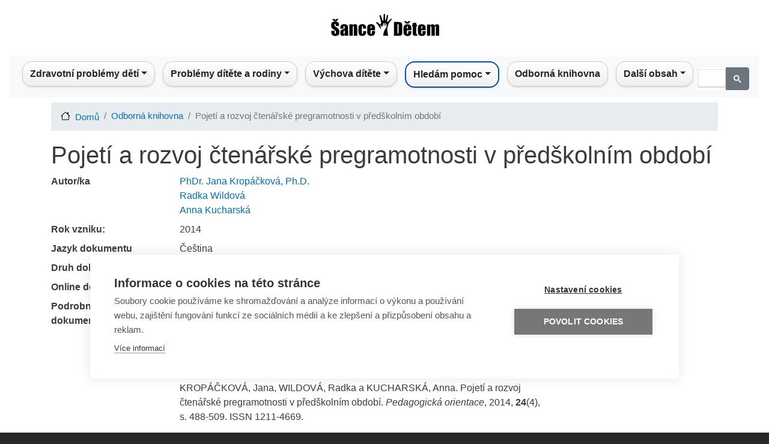

--- FILE ---
content_type: text/html; charset=UTF-8
request_url: https://sancedetem.cz/publikace/pojeti-rozvoj-ctenarske-pregramotnosti-v-predskolnim-obdobi
body_size: 9741
content:
<!DOCTYPE html>
<html lang=cs dir=ltr>
<head>
<link rel=apple-touch-icon sizes=180x180 href="/themes/custom/sancedetem_bootstrap/favicon/xapple-touch-icon.png.pagespeed.ic.kzaLulJ789.webp">
<link rel=icon type="image/png" sizes=32x32 href="/themes/custom/sancedetem_bootstrap/favicon/xfavicon-32x32.png.pagespeed.ic.Kb-5gLIx_1.webp">
<link rel=icon type="image/png" sizes=16x16 href="/themes/custom/sancedetem_bootstrap/favicon/xfavicon-16x16.png.pagespeed.ic.ldiOJrDbwE.webp">
<link rel=manifest href="/themes/custom/sancedetem_bootstrap/favicon/site.webmanifest">
<link rel=mask-icon href="/themes/custom/sancedetem_bootstrap/favicon/safari-pinned-tab.svg" color="#5bbad5">
<link rel="shortcut icon" href="/themes/custom/sancedetem_bootstrap/favicon/favicon.ico">
<meta name=msapplication-TileColor content="#da532c">
<meta name=msapplication-config content="/themes/custom/sancedetem_bootstrap/favicon/browserconfig.xml">
<meta name=theme-color content="#ffffff">
<meta property=fb:app_id content=1621139268270813 />
<script>(function(w,d,s,l,i){w[l]=w[l]||[];w[l].push({'gtm.start':new Date().getTime(),event:'gtm.js'});var f=d.getElementsByTagName(s)[0],j=d.createElement(s),dl=l!='dataLayer'?'&l='+l:'';j.async=true;j.src='https://www.googletagmanager.com/gtm.js?id='+i+dl;f.parentNode.insertBefore(j,f);})(window,document,'script','dataLayer','GTM-KH2NRT');</script>
<meta charset=utf-8 />
<meta name=Generator content="Drupal 8 (https://www.drupal.org)"/>
<meta name=MobileOptimized content=width />
<meta name=HandheldFriendly content=true />
<meta name=viewport content="width=device-width, initial-scale=1, shrink-to-fit=no"/>
<meta http-equiv=x-ua-compatible content="ie=edge"/>
<link rel="shortcut icon" href="/themes/custom/sancedetem_bootstrap/favicon.ico" type="image/vnd.microsoft.icon"/>
<title>Pojetí a rozvoj čtenářské pregramotnosti v předškolním období | Šance Dětem</title>
<link rel=stylesheet media=all href="/sites/default/files/css/css_I5Nr1pxKYSIw_ZWilnRoIlTQZskDUiDu6HFSlQEqqLs.css+css_jRyX9OrwFiU9DebQ30aYot4BsM90HzY3K_UvlBfLs9Y.css.pagespeed.cc.VYDE_8kKiP.css"/>
<link rel=stylesheet media=print href="/sites/default/files/css/A.css_Y4H_4BqmgyCtG7E7YdseTs2qvy9C34c51kBamDdgark.css.pagespeed.cf.DObNZJpX6i.css"/>
<!--[if lte IE 8]>
<script src="/sites/default/files/js/js_VtafjXmRvoUgAzqzYTA3Wrjkx9wcWhjP0G4ZnnqRamA.js"></script>
<![endif]-->
<script src="/sites/default/files/js/js_5H02umKnXJLragt32xsgTV1tHk06Ymc_I1ZGk1Pc1Tg.js.pagespeed.jm.CHbic5Yc03.js"></script>
</head>
<body class="layout-no-sidebars path-admin">
<noscript><iframe src="https://www.googletagmanager.com/ns.html?id=GTM-KH2NRT" height=0 width=0 style="display:none;visibility:hidden"></iframe></noscript>
<a href="#main-content" class="visually-hidden focusable skip-link">
Přejít k hlavnímu obsahu
</a>
<div class=dialog-off-canvas-main-canvas data-off-canvas-main-canvas>
<div id=page-wrapper>
<div id=page>
<header id=header class=header role=banner aria-label="Site header">
<nav class="navbar d-flex justify-content-center" id=navbar-top>
<section class="row region region-top-header">
<div id=block-logoblock class="block block-homepage block-logo-block">
<div class=content>
<div class="col d-none d-lg-block">
<div class=row>
<div class=text-center>
<a href="/" aria-label="Sance Detem Logo"><img src="/themes/custom/sancedetem_bootstrap/logo.svg" class="rounded logo_sancedetem" alt="Sance Detem Logo" width=200 height=70></a>
</div>
</div>
</div>
</div>
</div>
</section>
</nav>
<nav class="navbar navbar-expand-lg" id=navbar-main>
<nav role=navigation aria-labelledby=block-sancedetem-bootstrap-main-menu-menu id=block-sancedetem-bootstrap-main-menu class="block block-menu navigation menu--main">
<h2 class=sr-only id=block-sancedetem-bootstrap-main-menu-menu>Main navigation</h2>
<nav class="navbar navbar-expand-lg navbar-light bg-light nav-fill w-100 justify-content-center">
<div class=d-lg-none><a href="/"><img src="/themes/custom/sancedetem_bootstrap/logo.svg" class="rounded logo_sancedetem" alt="Sance Detem Logo"></a></div>
<button class="navbar-toggler ml-4" type=button data-toggle=collapse data-target="#navbarNav" aria-controls=navbarNav aria-expanded=false aria-label="Toggle navigation">
<span class=navbar-toggler-icon></span>
</button>
<div class="collapse navbar-collapse" id=navbarNav>
<ul class="navbar-nav mx-auto">
<li class="nav-item dropdown" style="text-align: left">
<span class="nav-link dropdown-toggle" style="cursor: pointer; color: #212529;" aria-haspopup=true aria-expanded=false>Zdravotní problémy dětí</span>
<div class=dropdown-menu aria-labelledby=navbarDropdownMenuLink>
<a href="/zdravotni-postizeni-ditete" title="Informace o nejrůznějších handicapech, s nimiž se mohou děti narodit a nebo je mohou získat." class=dropdown-item data-drupal-link-system-path="admin/structure/pagesd/91">Zdravotní postižení dítěte</a>
<a href="/rodina-ditete-s-postizenim" title="Rozcestník vedoucí k materiálům ohledně postiženého ditěte a péče o něj v rámci rodiny" class=dropdown-item data-drupal-link-system-path="admin/structure/pagesd/85">Rodina dítěte s postižením</a>
<a href="/sluzby-pro-deti-s-postizenim" title="Rozcestník vedoucí k materiálům ohledně služeb pro děti a jejich rodiče" class=dropdown-item data-drupal-link-system-path="admin/structure/pagesd/180">Služby pro děti s postižením</a>
<a href="/deti-s-poruchami-reci" title="Informace pro rodiče ohledně poruch řeči a možnostech nápravy." class=dropdown-item data-drupal-link-system-path="admin/structure/pagesd/92">Děti s poruchami řeči</a>
<a href="/bezna-onemocneni" title="Informace pro rodiče ohledně běžných onemocnění, s nimiž se každé dítě potká." class=dropdown-item data-drupal-link-system-path="admin/structure/pagesd/99">Běžná onemocnění</a>
<a href="/urazy-prvni-pomoc-u-deti" title="Informace pro děti i rodiče o nejrůznějších úrazech, kterým je vhodné se vyvarovat." class=dropdown-item data-drupal-link-system-path="admin/structure/pagesd/101">Úrazy a první pomoc u dětí</a>
<a href="/celozivotni-zavazna-onemocneni" title="Informace o celoživotních či závažných onemocněních, s nimiž se bude dítě muset naučit žít." class=dropdown-item data-drupal-link-system-path="admin/structure/pagesd/104">Celoživotní a závažná onemocnění</a>
<a href="/paliativni-pece-o-deti" title="Informace o tom, jak zvládat nevyléčitelné onemocnění dítěte, které spěje k úmrtí." class=dropdown-item data-drupal-link-system-path="admin/structure/pagesd/19">Paliativní péče o děti</a>
<a href="/dite-u-lekare" title="Informace o tom, kdy je nutné či vhodné zamířit s dítětem k lékaři, aniž by bylo nemocné." class=dropdown-item data-drupal-link-system-path="admin/structure/pagesd/105">Dítě u lékaře</a>
<a href="/registr-poskytovatelu-socialnich-sluzeb" title="Informace o pomáhajících organizacích v závislosti na druhu handicapu či problému dítěte." class=dropdown-item data-drupal-link-system-path="admin/structure/article/430">Registr poskytovatelů sociálních služeb</a>
<a href="/kontakty-deti-zdravotni-problemy" title="Rozcestník na kontakty na pomocné organizace ohledně zdravotních potíží a postižení dětí" class=dropdown-item data-drupal-link-system-path="admin/structure/article/749">Kontakty - Děti a zdravotní problémy</a>
</div>
</li>
<li class="nav-item dropdown" style="text-align: left">
<span class="nav-link dropdown-toggle" style="cursor: pointer; color: #212529;" aria-haspopup=true aria-expanded=false>Problémy dítěte a rodiny</span>
<div class=dropdown-menu aria-labelledby=navbarDropdownMenuLink>
<a href="/dite-skola" title="Problémy ve škole, s nimiž se může dítě z různých důvodů setkat." class=dropdown-item data-drupal-link-system-path="admin/structure/pagesd/123">Dítě a škola</a>
<a href="/dite-v-digitalnim-svete" title="Problémy, kterým může být dítě vystaveno při práci s internetem." class=dropdown-item data-drupal-link-system-path="admin/structure/pagesd/68">Dítě v digitálním světě</a>
<a href="/sexualni-vychova-ohrozeni-ditete" title="Sexuální výchova a informace o sexuálních hrozbách, vše z pohledu dětí a dospívajících." class=dropdown-item data-drupal-link-system-path="admin/structure/pagesd/122">Sexuální výchova a ohrožení dítěte</a>
<a href="/problemove-chovani-ditete" title="Informace o takových typech chování dítěte, které mohou mít právní a zdravotní důsledky." class=dropdown-item data-drupal-link-system-path="admin/structure/pagesd/121">Problémové chování dítěte</a>
<a href="/psychicke-problemy-ditete" title="Informace o nejrůznějších nestandardních psychických stavech, které mohou děti postihnout." class=dropdown-item data-drupal-link-system-path="admin/structure/pagesd/31">Psychické problémy dítěte</a>
<a href="/problemove-chovani-dospeleho" title="Informace o chování, které lze ze strany rodičů označit za nepřiměřené až nebezpečné." class=dropdown-item data-drupal-link-system-path="admin/structure/pagesd/113">Problémové chování dospělého</a>
<a href="/problemy-v-rodine-ditete" title="Informace o problémech, které mohou potkat rodinu dítěte, aniž by je mělo dítě na svědomí." class=dropdown-item data-drupal-link-system-path="admin/structure/pagesd/29">Problémy v rodině dítěte</a>
<a href="/rozpad-rodiny-rozvod-vyzivne" title="Sekce článků, zaměřená na situaci, kdy se rodina rozpadá, rozvádí a jak fungovat v novém uspořádání" class=dropdown-item data-drupal-link-system-path="admin/structure/pagesd/109">Rozpad rodiny, rozvod a výživné</a>
<a href="/cizinci-jejich-deti-v-cr" title="Informace pro cizince o tom, jaké povinnosti a úskalí může představovat život v ČR." class=dropdown-item data-drupal-link-system-path="admin/structure/pagesd/41">Cizinci a jejich děti v ČR</a>
<a href="/rodina-ci-dite-jako-obet-trestneho-cinu" title="Informace o tom, co dělat, pokud jsou rodič či dítě vystaveni protizákonnému jednání." class=dropdown-item data-drupal-link-system-path="admin/structure/pagesd/45">Rodina či dítě obětí trestného činu</a>
<a href="/umluva-o-pravech-ditete-v-souvislostech" title="Článek o Úmluvě a o jejím dopadu na český právní řád" class=dropdown-item data-drupal-link-system-path="admin/structure/article/786">Úmluva o právech dítěte v souvislostech</a>
<a href="/registr-poskytovatelu-socialnich-sluzeb" title="Odkaz na registr poskytovatelů sociálních služeb, tedy rozcestník na pomáhající organizace z hlediska sociálního i zdravotního." class=dropdown-item data-drupal-link-system-path="admin/structure/article/430">Registr poskytovatelů sociálních služeb</a>
<a href="/nahradni-pece-o-dite" title="Část webu, věnovaná situaci, kdy je dítě v různorodých formách náhradní / ústavní péče, zkrátka mimo vlastní rodinu." class=dropdown-item data-drupal-link-system-path="admin/structure/pagesd/208">Náhradní péče</a>
<a href="/kontakty-problemy-ditete-ci-rodiny" title="Rozcestník na organizace, čelí-li dítě či rodina nezdravotním problémům" class=dropdown-item data-drupal-link-system-path="admin/structure/article/750">Kontakty - Problémy dítěte či rodiny</a>
<a href="/kontakty-financni-dluhove-poradenstvi" title="Odkaz na organizace pomáhající při finančních těžkostech" class=dropdown-item data-drupal-link-system-path="admin/structure/article/762">Kontakty - Finanční a dluhové poradenství</a>
</div>
</li>
<li class="nav-item dropdown" style="text-align: left">
<span class="nav-link dropdown-toggle" style="cursor: pointer; color: #212529;" aria-haspopup=true aria-expanded=false>Výchova dítěte</span>
<div class=dropdown-menu aria-labelledby=navbarDropdownMenuLink>
<a href="/tehotenstvi-porod" title="Informace od těhotenství až po porod miminka." class=dropdown-item data-drupal-link-system-path="admin/structure/pagesd/25">Těhotenství a porod</a>
<a href="/pece-o-novorozence" title="Sekce k problematice péče o čerstvě narozené mininko." class=dropdown-item data-drupal-link-system-path="admin/structure/pagesd/202">Péče o novorozence</a>
<a href="/attachment" title="Informace o probkematice citových vazeb mezi dítětem a rodiči." class=dropdown-item data-drupal-link-system-path="admin/structure/pagesd/125">Attachment</a>
<a href="/vyvoj-ditete-v-etapach" title="Informace o vývoj dítěte pro rodiče z hlediska věku, schopností a školního věku" class=dropdown-item data-drupal-link-system-path="admin/structure/pagesd/27">Vývoj dítěte v etapách</a>
<a href="https://sancedetem.cz/serial-prekvap-problem-nez-prekvapi-tebe" title="Seriál „Překvap problém, než překvapí tebe&quot;" class=dropdown-item>„Překvap problém, než překvapí tebe&quot;</a>
<a href="/vychova-ditete-v-souvislostech" title="Informace pro rodiče ohledně úskalí výchovy, zejména její úspěšné aplikace." class=dropdown-item data-drupal-link-system-path="admin/structure/pagesd/127">Výchova dítěte v souvislostech</a>
<a href="/detske-prozivani" title="Sekce věnovaná dětským emocím a prožívání různých situací." class=dropdown-item data-drupal-link-system-path="admin/structure/pagesd/203">Dětské prožívání</a>
<a href="/rodinne-vztahy" title="Sekce věnovaná problematice rodinných vazeb a vztahů." class=dropdown-item data-drupal-link-system-path="admin/structure/pagesd/204">Rodinné vztahy</a>
<a href="/rodicovske-pristupy" title="Sekce věnovaná problematice výchovy dítěte z hlediska rodičovských přístupů" class=dropdown-item data-drupal-link-system-path="admin/structure/pagesd/205">Rodičovské přístupy</a>
<a href="/rodicovske-kompetence" title="Sekce věnovaná problematice rodičů z hlediska jejich emočního a psychického vybavení být rodičem." class=dropdown-item data-drupal-link-system-path="admin/structure/pagesd/206">Rodičovské kompetence</a>
<a href="/vychova-ditete-k-psychicke-odolnosti-jeji-vyvoj" title="Informace o resilienci, tedy psychické odolnosti dítěte, zejména jak ji budovat." class=dropdown-item>Dítě a psychická odolnost</a>
<a href="/spolecne-aktivity" title="Informace o činnostech, které mohou a nebo by měli konat rodiče dohromady s dětmi" class=dropdown-item data-drupal-link-system-path="admin/structure/pagesd/126">Společné aktivity</a>
<a href="/problemy-ve-vychove" title="Informace pro rodiče o situacích, kdy může být výchova komplikovaná." class=dropdown-item data-drupal-link-system-path="admin/structure/pagesd/128">Problémy ve výchově</a>
<a href="/rodic-v-praci-vychova-ditete" title="Informace k problematice skloubení pracovního života a výchovy malých dětí." class=dropdown-item data-drupal-link-system-path="admin/structure/pagesd/130">Rodič v práci a výchova dítěte</a>
<a href="/kontakty-problemy-s-vychovou-deti" title="Pomocné organizace" class=dropdown-item data-drupal-link-system-path="admin/structure/article/751">Kontakty - Problémy s výchovou dětí</a>
</div>
</li>
<li class="nav-item dropdown" style="text-align: left">
<span class="nav-link dropdown-toggle" style="cursor: pointer; color: #212529;" aria-haspopup=true aria-expanded=false>Hledám pomoc</span>
<div class=dropdown-menu aria-labelledby=navbarDropdownMenuLink>
<a href="/davky-prispevky" title="Sekce webu vedoucí na informace o dávkách a příspěvcích, které může člověk získat od státu, splní-li / splnil-li podmínky." class=dropdown-item data-drupal-link-system-path="admin/structure/pagesd/212">Dávky a příspěvky</a>
<a href="/mapa-sluzeb" title="Mapa sociálních služeb v ČR" class=dropdown-item data-drupal-link-system-path="admin/structure/article/920">Mapa sociálních služeb</a>
<a href="/kontakty-deti-zdravotni-problemy" title="Kontakty na organizace, věnující se nemocným či postiženým dětem" class=dropdown-item data-drupal-link-system-path="admin/structure/article/749">Kontakty - Děti a zdravotní problémy</a>
<a href="/kontakty-problemy-ditete-ci-rodiny" title="Kontakty na organizace v případech, kdy má rodina dítěte nebo dítě problémy primárně nezdravotní povahy" class=dropdown-item data-drupal-link-system-path="admin/structure/article/750">Kontakty - Problémy dítěte či rodiny</a>
<a href="/kontakty-problemy-s-vychovou-deti" title="Kontakty na organizace, které mohou při problémech výchovného charakteru" class=dropdown-item data-drupal-link-system-path="admin/structure/article/751">Kontakty - Problémy s výchovou dětí</a>
<a href="/kontakty-financni-dluhove-poradenstvi" title="Odkazy na organizace, které pomáhají s nevyhovující finanční situací" class=dropdown-item data-drupal-link-system-path="admin/structure/article/762">Kontakty - Finanční a dluhové poradenství</a>
</div>
</li>
<li class=nav-item style="text-align: left">
<a href="/odborna-knihovna" class=nav-link data-drupal-link-system-path=odborna-knihovna>Odborná knihovna</a>
</li>
<li class="nav-item dropdown" style="text-align: left">
<span class="nav-link dropdown-toggle" style="cursor: pointer; color: #212529;" aria-haspopup=true aria-expanded=false>Další obsah</span>
<div class=dropdown-menu aria-labelledby=navbarDropdownMenuLink>
<a href="https://sancedetem.cz/podcasts" title="Otevře rubriku podcasty" class=dropdown-item>Podcasty</a>
<a href="https://sancedetem.cz/videos" title="Otevře rubriku videa" class=dropdown-item>Videa</a>
<a href="https://sancedetem.cz/darcovstvi" title="Otevře rubriku o dárcovství" class=dropdown-item>Dárcovství</a>
<a href="/o-cem-se-mluvi" class=dropdown-item data-drupal-link-system-path=o-cem-se-mluvi>O čem se mluví</a>
<a href="/spolupracujici-odbornici" class=dropdown-item data-drupal-link-system-path=spolupracujici-odbornici>Spolupracující odborníci</a>
<a href="/slovnik-pojmu" class=dropdown-item data-drupal-link-system-path=slovnik-pojmu>Slovník pojmů</a>
<a href="/webinare" title="Stránky o webinářích portálu Šance Dětem" class=dropdown-item data-drupal-link-system-path="admin/structure/pagesd/61">Webináře</a>
<a href="/o-portalu" title="Informace o vzniku a fungování portálu" class=dropdown-item data-drupal-link-system-path="admin/structure/pagesd/65">O Portálu</a>
</div>
</li>
</ul>
<script async src=https://cse.google.com/cse.js?cx=a7f937c3956b240c6></script>
<div class=gcse-search></div>
</div>
</nav>
</nav>
<div data-drupal-messages-fallback class=hidden></div>
</nav>
</header>
<div id=main-wrapper class="layout-main-wrapper clearfix">
<div id=main class=container>
<div id=block-sancedetem-bootstrap-breadcrumbs class="block block-system block-system-breadcrumb-block">
<div class=content>
<nav role=navigation aria-label=breadcrumb>
<ol class=breadcrumb>
<li class=breadcrumb-item>
<a href="/">Domů</a>
</li>
<li class=breadcrumb-item>
<a href="/odborna-knihovna">Odborná knihovna</a>
</li>
<li class="breadcrumb-item active">
Pojetí a rozvoj čtenářské pregramotnosti v předškolním období
</li>
</ol>
</nav>
</div>
</div>
<div class="row row-offcanvas row-offcanvas-left clearfix">
<main class="main-content col" id=content role=main>
<section class=section>
<a id=main-content tabindex=-1></a>
<div id=block-sancedetem-bootstrap-page-title class="block block-core block-page-title-block">
<div class=content>
<h1 class=title>
<div class="field field--name-name field--type-string field--label-hidden field__item">Pojetí a rozvoj čtenářské pregramotnosti v předškolním období</div>
</h1>
</div>
</div>
<div id=block-sancedetem-bootstrap-content class="block block-system block-system-main-block">
<div class=content>
<div class=row>
<div class=region--top>
</div>
<div class=col-sm-9>
<dl class=row>
<dt class=col-sm-3>Autor/ka</dt>
<dd class=col-sm-9>
<div class=field__item><a href="/autor/phdr-jana-kropackova-phd" hreflang=cs>PhDr. Jana Kropáčková, Ph.D.</a></div>
<div class=field__item><a href="/autor/radka-wildova" hreflang=cs> Radka Wildová</a></div>
<div class=field__item><a href="/autor/anna-kucharska" hreflang=cs> Anna Kucharská</a></div>
</dd>
<dt class=col-sm-3>Rok vzniku:</dt>
<dd class=col-sm-9>
<div class=field__item>2014</div>
</dd>
<dt class=col-sm-3>Jazyk dokumentu</dt>
<dd class=col-sm-9>
<div class=field__item>Čeština</div>
</dd>
<dt class=col-sm-3>Druh dokumentu:</dt>
<dd class=col-sm-9>
<div class=field__item>Článek v periodikách</div>
</dd>
<dt class=col-sm-3>Online dostupnost</dt>
<dd class=col-sm-9>
<div class=field__item>Ano</div>
</dd>
<dt class=col-sm-3>Podrobnosti o dokumentu</dt>
<dd class=col-sm-9>
<div class=field__item><p>Problematika čtenářské pregramotnosti v předškolním období. Rozvoj osobnosti dítěte, jeho motivace pro další vzdělávání. Charakteristika pojetí, podpory a rozvoje čtenářské pregramotnosti v domácím prostředí. Sumarizování závěrů výzkumných šetření. Zařazení této problematiky v pregraduální přípravě učitelek mateřských škol na PedF UK v Praze.</p>
<p>KROPÁČKOVÁ, Jana, WILDOVÁ, Radka a KUCHARSKÁ, Anna. Pojetí a rozvoj čtenářské pregramotnosti v předškolním období. <em>Pedagogická orientace</em>, 2014, <strong>24</strong>(4), s. 488-509. ISSN 1211-4669.</p></div>
</dd>
<dt class=col-sm-3>Zdroj dat</dt>
<dd class=col-sm-9>
<a rel=nofollow href="https://journals.muni.cz/pedor/article/viewFile/1896/1509#">https://journals.muni.cz/pedor/article/viewFile/1896/1509#</a><br/>
</dd>
<dt class=col-sm-3>Zdrojové periodikum / Zdrojový web</dt>
<dd class=col-sm-9>
<div class=field__item>Pedagogická orientace, Roč. 24, č. 4 (2014)</div>
</dd>
</dl>
</div>
<div>
</div>
<div class=region--bottom>
<h4>Vybrali jsme pro vás:</h4>
<div class=grid-x>
<div class="topic-card-container box-shadow-left box-shadow-right box-shadow-bottom cell m-3">
<div>
<a href="/rozvadime-se-je-pro-nas-stridava-vychova-ditete-idealnim-resenim">
<img src="/sites/default/files/styles/article/public/2021-01/xN427,P20-,P20Rozvadime.png,qitok=OTIMvJsn.pagespeed.ic.iAqiG14Igg.webp" width=340 height=226 alt="Nekomunikující pár na sedačce" title="Nekomunikující pár na sedačce" class=image-style-article />
</a>
</div>
<div class=topic-card-title-container>
<h2 class=topic-card-title>
<a href="/rozvadime-se-je-pro-nas-stridava-vychova-ditete-idealnim-resenim">Rozvádíme se. Je pro nás střídavá výchova ideální řešení?</a>
</h2>
</div>
</div>
<div class="topic-card-container box-shadow-left box-shadow-right box-shadow-bottom cell m-3">
<div>
<a href="/jak-se-vyrovnat-s-postizenim-ditete">
<img src="/sites/default/files/styles/article/public/2021-01/xN079.jpg,qitok=h2v_GCdF.pagespeed.ic.TVIHLJjg21.webp" width=340 height=226 alt="Žena v psychické nepohodě" title="Žena v psychické nepohodě" class=image-style-article />
</a>
</div>
<div class=topic-card-title-container>
<h2 class=topic-card-title>
<a href="/jak-se-vyrovnat-s-postizenim-ditete">Jak se vyrovnat s postižením dítěte </a>
</h2>
</div>
</div>
<div class="topic-card-container box-shadow-left box-shadow-right box-shadow-bottom cell m-3">
<div>
<a href="/attachment-o-dulezitosti-citoveho-pouta-v-zivote-o-jeho-poruchach-leceni">
<img src="/sites/default/files/styles/article/public/storage/2019-01/x89.jpg,qitok=pNwIzmNh.pagespeed.ic.b0JvsYuKl2.webp" width=340 height=226 alt="Dětská a dospělá ruka" title="Dětská a dospělá ruka" class=image-style-article />
</a>
</div>
<div class=topic-card-title-container>
<h2 class=topic-card-title>
<a href="/attachment-o-dulezitosti-citoveho-pouta-v-zivote-o-jeho-poruchach-leceni">Attachment: o citovém poutu v životě, jeho poruchách a léčení</a>
</h2>
</div>
</div>
<div class="topic-card-container box-shadow-left box-shadow-right box-shadow-bottom cell m-3">
<div>
<a href="/kolik-casu-svych-rodicu-potrebuji-soucasne-deti">
<img src="/sites/default/files/styles/article/public/2021-01/xN548,P20-,P20Cas.png,qitok=M44ppIza.pagespeed.ic.zXYfByS1wB.webp" width=340 height=226 alt="Maminka si hraje s dcerou [fotografka Andrea Piacquadio]" title="Maminka si hraje s dcerou [fotografka Andrea Piacquadio]" class=image-style-article />
</a>
</div>
<div class=topic-card-title-container>
<h2 class=topic-card-title>
<a href="/kolik-casu-svych-rodicu-potrebuji-soucasne-deti">Kolik času svých rodičů potřebují současné děti?</a>
</h2>
</div>
</div>
<div class="topic-card-container box-shadow-left box-shadow-right box-shadow-bottom cell m-3">
<div>
<a href="/tresty-ve-vychove-deti-ano-ci-ne">
<img src="/sites/default/files/styles/article/public/storage/2019-01/x109.jpg,qitok=hr8AqwN5.pagespeed.ic.PKE-Ycwb7s.webp" width=340 height=226 alt="Vzdorovitý syn" title="Vzdorovitý syn" class=image-style-article />
</a>
</div>
<div class=topic-card-title-container>
<h2 class=topic-card-title>
<a href="/tresty-ve-vychove-deti-ano-ci-ne">Tresty ve výchově dětí: ano, či ne?</a>
</h2>
</div>
</div>
<div class="topic-card-container box-shadow-left box-shadow-right box-shadow-bottom cell m-3">
<div>
<a href="/deti-sexualita">
<img src="/sites/default/files/styles/article/public/storage/2019-01/x114.jpg,qh=b6ba48da,aitok=taqv7pnO.pagespeed.ic.7HvPiAkCzl.webp" width=340 height=226 alt="Chlapec a dívka se drží za ruce" title="Chlapec a dívka se drží za ruce" class=image-style-article />
</a>
</div>
<div class=topic-card-title-container>
<h2 class=topic-card-title>
<a href="/deti-sexualita">Děti a sexualita</a>
</h2>
</div>
</div>
<div class="topic-card-container box-shadow-left box-shadow-right box-shadow-bottom cell m-3">
<div>
<a href="/vztek-lhani-neposlusnost-jak-si-poradit-s-detskym-zlobenim">
<img src="/sites/default/files/styles/article/public/storage/2019-01/x124.jpg,qitok=C-NrtSqY.pagespeed.ic.X5y0R8AT9J.webp" width=340 height=226 alt="Zlobivé dítě" title="Zlobivé dítě" class=image-style-article />
</a>
</div>
<div class=topic-card-title-container>
<h2 class=topic-card-title>
<a href="/vztek-lhani-neposlusnost-jak-si-poradit-s-detskym-zlobenim">Vztek, lhaní a neposlušnost – jak si s nimi poradit?</a>
</h2>
</div>
</div>
<div class="topic-card-container box-shadow-left box-shadow-right box-shadow-bottom cell m-3">
<div>
<a href="/dospivani-deti-je-zkouskou-rodicovske-odolnosti">
<img src="/sites/default/files/styles/article/public/storage/2019-01/xfotolia_64954665_xs_orez.jpg,qitok=iKNSmhH5.pagespeed.ic.NnZW92P9YS.webp" width=340 height=226 alt="Náctiletá dívka" title="Náctiletá dívka" class=image-style-article />
</a>
</div>
<div class=topic-card-title-container>
<h2 class=topic-card-title>
<a href="/dospivani-deti-je-zkouskou-rodicovske-odolnosti">Dospívání dětí je zkouškou rodičovské odolnosti</a>
</h2>
</div>
</div>
<div class="topic-card-container box-shadow-left box-shadow-right box-shadow-bottom cell m-3">
<div>
<a href="/sourozenecke-vztahy-jak-ovlivnuji-zivot-deti">
<img src="/sites/default/files/styles/article/public/2021-01/xN571,P20-,P20Sourozenci.png,qitok=rXmge2M7.pagespeed.ic.yGIL2IAWbj.webp" width=340 height=226 alt="Sourozenci ležící na posteli" title="Sourozenci ležící na posteli" class=image-style-article />
</a>
</div>
<div class=topic-card-title-container>
<h2 class=topic-card-title>
<a href="/sourozenecke-vztahy-jak-ovlivnuji-zivot-deti">Sourozenecké vztahy a vliv na děti?</a>
</h2>
</div>
</div>
<div class="topic-card-container box-shadow-left box-shadow-right box-shadow-bottom cell m-3">
<div>
<a href="/porozvodove-boje-kdyz-rodice-zapominaji-na-deti">
<img src="/sites/default/files/styles/article/public/2021-01/xN424.jpg,qitok=qH1Y65Pg.pagespeed.ic.RNkjTNPtTc.webp" width=340 height=226 alt="Dohadující se pár" title="Dohadující se pár" class=image-style-article />
</a>
</div>
<div class=topic-card-title-container>
<h2 class=topic-card-title>
<a href="/porozvodove-boje-kdyz-rodice-zapominaji-na-deti">(Po)rozvodové boje: když rodiče zapomínají na děti</a>
</h2>
</div>
</div>
<div class="topic-card-container box-shadow-left box-shadow-right box-shadow-bottom cell m-3">
<div>
<a href="/casto-nemocne-dite-jde-o-poruchu-imunity">
<img src="/sites/default/files/styles/article/public/storage/2019-06/xfotolia_71288596_xs_orez2.jpg,qitok=isiWqBQr.pagespeed.ic.OFr7nCpuio.webp" width=340 height=226 alt="Dítě s plyšákem a teploměrem v puse" title="Dítě s plyšákem a teploměrem v puse" class=image-style-article />
</a>
</div>
<div class=topic-card-title-container>
<h2 class=topic-card-title>
<a href="/casto-nemocne-dite-jde-o-poruchu-imunity">Často stůně: jde o poruchu imunity?</a>
</h2>
</div>
</div>
<div class="topic-card-container box-shadow-left box-shadow-right box-shadow-bottom cell m-3">
<div>
<a href="/hadky-rodicu-mohou-detem-ublizit-i-prospet">
<img src="/sites/default/files/styles/article/public/2021-01/xN586.jpg,qitok=8NdOx9Cs.pagespeed.ic.7apPUG5gAa.webp" width=340 height=226 alt="Hádka před televizí" title="Hádka před televizí" class=image-style-article />
</a>
</div>
<div class=topic-card-title-container>
<h2 class=topic-card-title>
<a href="/hadky-rodicu-mohou-detem-ublizit-i-prospet">Hádky rodičů mohou dětem ublížit i prospět</a>
</h2>
</div>
</div>
</div>
</div>
</div>
</div>
</div>
</section>
</main>
</div>
</div>
</div>
<footer class=site-footer>
<div class=container>
<div class=site-footer__bottom>
<section class="row region region-footer-fifth">
<div id=block-footerfifthblock class="block block-homepage block-footer-fifth-block w-100">
<div class=content>
<div class="container w-100">
<div class=row>
<div class="col-sm text-center">
© <a href="https://www.nadacesirius.cz/">Obecně prospěšná společnost Sirius</a>, o.p.s.<br> 2011–2026
</div>
<div class="col-sm text-center">
Šance Dětem<br>ISSN&nbsp;1805-8876<br/><a href="mailto:nazory@sancedetem.cz" title="Chceme znát váš názor. Napište nám.">nazory@sancedetem.cz</a>
</div>
<div class="col-sm text-center">
<a href="http://eepurl.com/dwbCjD" title="Odběr novinek e-mailem">Odběr novinek e-mailem</a><br>
<a href="/informace-o-webu" title="Podmínky užívání webových stránek www.sancedetem.cz.">Informace o webu</a><br>
<a href="/ochrana-osobnich-udaju" title="Ochrana osobních údajů">Ochrana osobních údajů</a>
</div>
<div class="col-sm text-center">
<a target=_blank href="https://www.facebook.com/sancedetem"><img width=60px height=60px src="/themes/custom/sancedetem_bootstrap/facebook.svg" alt=facebook></a>
<a target=_blank href="https://www.youtube.com/c/SanceDetem"><img width=60px height=60px src="/themes/custom/sancedetem_bootstrap/youtube.svg" alt=youtube></a>
<a target=_blank href="https://anchor.fm/sancedetem"><img width=60px height=60px src="/themes/custom/sancedetem_bootstrap/podcast.svg" alt=podcast></a>
</div>
</div>
</div>
</div>
</div>
</section>
</div>
</div>
</footer>
</div>
</div>
</div>
<script type="application/json" data-drupal-selector=drupal-settings-json>{"path":{"baseUrl":"\/","scriptPath":null,"pathPrefix":"","currentPath":"admin\/structure\/document\/36928","currentPathIsAdmin":true,"isFront":false,"currentLanguage":"cs"},"pluralDelimiter":"\u0003","suppressDeprecationErrors":true,"user":{"uid":0,"permissionsHash":"b8c74dd95051915fa0f9c58b1ee176238d74d3dd1dab25ed5157bf12db93980e"}}</script>
<script src="/sites/default/files/js/js_8U4I1evK0ulop-e1vAvGero9DQxLqZDs6gaIi73eH7o.js.pagespeed.ce.OHtIgO3ewD.js"></script>
<div id=sidebox>
<div class=motive>
<img src="/themes/custom/sancedetem_bootstrap/xmotiv.jpg.pagespeed.ic.2lMwY6mt7a.webp" width=66 height=107 alt=""/>
</div>
<div class=description>
<div>
<p>Sdělte nám svůj názor na portál<br/>Šance Dětem prostřednictvím<br/><a href="https://docs.google.com/forms/d/1R1VovWbI5BS0ggOlK0k2qlT8RT4MX6o9R5M4JpBcI7Q/viewform" target=_blank>on-line dotazníku</a>.</p>
</div>
</div>
</div>
</body>
</html>
